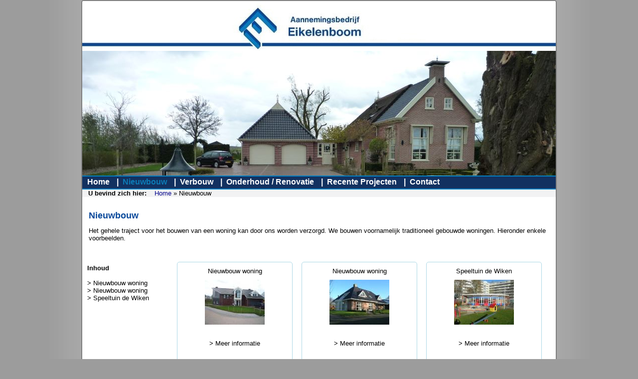

--- FILE ---
content_type: text/html; charset=UTF-8
request_url: http://www.aannemingsbedrijf-eikelenboom.nl/index-11.html
body_size: 2898
content:
 <!DOCTYPE html PUBLIC "-//W3C//DTD XHTML 1.0 Transitional//EN" "http://www.w3.org/TR/xhtml1/DTD/xhtml1-transitional.dtd">
<html xmlns="http://www.w3.org/1999/xhtml" xml:lang="en" lang="en">
		<head>
		<link rel='stylesheet' type='text/css' media='screen' href='template/home_components/css/screen.css'/>
		<link rel='stylesheet' type='text/css' media='print' href='template/home_components/css/screen.css'/>
		<link rel="stylesheet" type="text/css" href="template/home_components/css/jquery.lightbox.css" media="screen" />
		<title>Nieuwbouw</title>
		<meta http-equiv="Content-Type" content="text/html; charset=utf-8" />	
				<meta name='title' content='Aannemingsbedijf F. Eikelenboom is een allround bouwonderneming waar kwaliteit, flexibiliteit, oog voor detail hoog in de vaandel staan. Om onze klanten zo goed mogelijk van dienst te zijn, werken we voortdurend aan de vakmanschap van onze mensen, de professionaliteit van onze organisatie en de kwaliteit van onze dienstverlening.'/>
		<meta name='description' content='Aannemingsbedijf F. Eikelenboom is een allround bouwonderneming waar kwaliteit, flexibiliteit, oog voor detail hoog in de vaandel staan. Om onze klanten zo goed mogelijk van dienst te zijn, werken we voortdurend aan de vakmanschap van onze mensen, de professionaliteit van onze organisatie en de kwaliteit van onze dienstverlening.'/>
		<meta name='keywords' content='Aannemingsbedrijf Eikelenboom Frieschepalen, bouw, verbouw, nieuwbouw'/>
		<meta name='robots' content='index, follow'/>
		<meta name='verify-v1' content='nog aanpassen'/>
		<meta name='GOOGLEBOT' content='INDEX, FOLLOW'/>
		<meta name='author' content='Aannemingsbedrijf Eikelenboom Frieschepalen'/>
		<meta name='google-site-verification' content='nog invullen'/>
	<link rel='shortcut icon' href='template//favicon.ico'/>
		
		<link rel='shortcut icon' href='template/home_components/images/favicon.png' type='image/png' /> 
		<style type="text/css">
		.slideshow { height: 250px; width: 950px; margin: auto }
		.slideshow img { background-color: #eee; }
		</style>
		<!-- include jQuery library -->
		<script type="text/javascript" src="template/javascript/jquery.min.js"></script>
		<!-- include Cycle plugin -->
		<script type="text/javascript" src="template/javascript/jquery.cycle.all.latest.js"></script>
		<script type="text/javascript" src="template/javascript/jquery.lightbox.js"></script>
		<script type="text/javascript">
		$(document).ready(function() {
			$('.slideshow').cycle({
				fx: 'fade', // choose your transition type, ex: fade, scrollUp, shuffle, etc...
				before:   onBefore 
			});
			
			var slidesAdded = false; 
 
			function onBefore(curr, next, opts) { 
				// make sure we don't call addSlide before it is defined 
				if (!opts.addSlide || slidesAdded) 
					return; 
				 
				// add slides for images 3 - 8 
				// slides can be a DOM element, a jQuery object, or a string 
				for (var i=3; i < 16; i++) 
					opts.addSlide('<img src="template/home_components/images/Header'+i+'.jpg" height="250" width="950" />'); 
				slidesAdded = true; 
			}; 
		});
		</script>
		<script type="text/javascript">
		var _gaq = _gaq || [];	
		_gaq.push(['_setAccount', 'UA-34941841-1']);
		_gaq.push(['_trackPageview']);

		(function() {
		var ga = document.createElement('script'); ga.type = 'text/javascript'; ga.async = true;
		ga.src = ('https:' == document.location.protocol ? 'https://ssl' : 'http://www') + '.google-analytics.com/ga.js';
		var s = document.getElementsByTagName('script')[0]; s.parentNode.insertBefore(ga, s);
		})();
		</script>
		<script type="text/javascript" src="template/javascript/common.js"></script>
	</head>
 
<body>
<div id="container" style="clear:both;">
<div style="width: 950px; margin: auto;">
<a href='http://www.aannemingsbedrijf-eikelenboom.nl/' id='logo' title='Aannemingsbedrijf F. Eikelenboom'>
	<img src="template/home_components/images/Logo.jpg" alt="logo" />
	</a>
</div>
	<div id='main'>
		<div id='top'>
			<div id='logo'><a href='http://www.aannemingsbedrijf-eikelenboom.nl/' title='Aannemingsbedrijf F. Eikelenboom'>
				</a>
				<div class="slideshow">
					<img src="template/home_components/images/Header.jpg" alt="" />	
					<img src="template/home_components/images/Header2.jpg" alt="" />					
				</div>
			</div>
			<div id='menu'>
										
					
				
	
	<div class='menu_item'><a href='index-1.html' title='Home'>Home</a></div>
	<div class='menu_item_active'>&nbsp;|&nbsp;&nbsp;<a href='nieuwbouw-11.html' title='Nieuwbouw'>Nieuwbouw</a>  </div>
	<div class='menu_item'>&nbsp;|&nbsp;&nbsp;<a href='verbouw-12.html' title='Verbouw'>Verbouw</a>  </div>
	<div class='menu_item'>&nbsp;|&nbsp;&nbsp;<a href='onderhoud_renovatie-13.html' title='Onderhoud / Renovatie'>Onderhoud / Renovatie</a>  </div>
	<div class='menu_item'>&nbsp;|&nbsp;&nbsp;<a href='projecten-8.html' title='Recente Projecten'>Recente Projecten</a>  </div>
	<div class='menu_item'>&nbsp;|&nbsp;&nbsp;<a href='contact-9.html' title='Contact'>Contact</a>  </div>

			</div>
		</div>
		<div id='kruimelpad'>
		<div style="width: 100%; background-color: #F2F2F3;  float: left">
                				<div id='breadcrumb_trail'>&nbsp;&nbsp;&nbsp;<b>U bevind zich hier:</b>&nbsp;&nbsp;&nbsp; <a href='http://www.aannemingsbedrijf-eikelenboom.nl/index-1.html' title='Home'>Home</a> &raquo; Nieuwbouw</div>
      					  </div>
		  
		<div id='middle'>
			<div class='text_block'>
		<div style="clear:both;">&nbsp;</div>
<h1>Nieuwbouw</h1>
Het gehele traject voor het bouwen van een woning kan door ons worden verzorgd. We bouwen voornamelijk traditioneel gebouwde woningen. Hieronder enkele voorbeelden.<br />
<br />
<br /></div>
	<div id='recurring_item_block'>
	
<div class='project_block'>
	
	<div style="height: 190px;">
		<div style="height: 25px; margin-top: 10px;">
			<a href='nieuwbouw.html?recitem=17&amp;itemType=1' title=''>Nieuwbouw woning</a>		</div>
	
		<div class="project_block_image">
			<a href='nieuwbouw.html?recitem=17&amp;itemType=1' title=''><img src='images/uploaded/thumb/2012-11-30_12_19_18_gjalt de jongstraat_1.jpg' style='width:120px;' alt=''/></a>		</div>
	
	
		<a class='link' href='nieuwbouw.html?recitem=17&amp;itemType=1' title='Nieuwbouw woning'>&gt; Meer informatie</a>	</div>

</div>
<div class='project_block'>
	
	<div style="height: 190px;">
		<div style="height: 25px; margin-top: 10px;">
			<a href='nieuwbouw.html?recitem=28&amp;itemType=1' title=''>Nieuwbouw woning</a>		</div>
	
		<div class="project_block_image">
			<a href='nieuwbouw.html?recitem=28&amp;itemType=1' title=''><img src='images/uploaded/thumb/2012-11-30_13_36_16_fotos website 242.jpg' style='width:120px;' alt=''/></a>		</div>
	
	
		<a class='link' href='nieuwbouw.html?recitem=28&amp;itemType=1' title='Nieuwbouw woning'>&gt; Meer informatie</a>	</div>

</div>
<div class='project_block'>
	
	<div style="height: 190px;">
		<div style="height: 25px; margin-top: 10px;">
			<a href='nieuwbouw.html?recitem=29&amp;itemType=1' title=''>Speeltuin de Wiken</a>		</div>
	
		<div class="project_block_image">
			<a href='nieuwbouw.html?recitem=29&amp;itemType=1' title=''><img src='images/uploaded/thumb/2012-11-30_13_45_08_fotos website 256.jpg' style='width:120px;' alt=''/></a>		</div>
	
	
		<a class='link' href='nieuwbouw.html?recitem=29&amp;itemType=1' title='Speeltuin de Wiken'>&gt; Meer informatie</a>	</div>

</div></div>
<div>
	<div class='category_block_header_content'>
		<b><br/>Inhoud</b>
	</div>
	<div class='right_block_middle_center'>
		<br/><b>></b> <a href='/index-11.html?recitem=17&amp;itemType=1' title='Nieuwbouw woning'>Nieuwbouw woning</a><br/><b>></b> <a href='/index-11.html?recitem=28&amp;itemType=1' title='Nieuwbouw woning'>Nieuwbouw woning</a><br/><b>></b> <a href='/index-11.html?recitem=29&amp;itemType=1' title='Speeltuin de Wiken'>Speeltuin de Wiken</a><br/>	</div>
</div>	
</div></div><div class='dynamic-footer'>
				<table style="color: lightgrey; width: 100%;">
					<tr>
						<td style="padding-left: 40px;  width: 200px;">
							<h3>Contactgegevens</h3>
Aannemingsbedrijf Eikelenboom<br />
Het Zuid 30<br />
9203&nbsp;TE Drachten<br />
T&nbsp; 0512-30 22 25<br />
M 06-22 69 32 67<br />
F&nbsp; 0512-30 29 61<br />						</td>
						<td valign="top" style="width: 200px;">
							<h3>Diensten</h3>
<ul>
    <li>Utiliteitsbouw</li>
    <li>Woningbouw</li>
    <li>Verbouw</li>
    <li>Restauratie</li>
    <li>Onderhoud</li>
</ul>						</td >
						<td valign="top" style="width: 200px;">
							<h3>Gerealiseerde projecten</h3>
<ul>
    <li><a href="/nieuwbouw.html?recitem=17&itemType=1" style="color: white;">Nieuwbouw woning drachten</a></li>
    <li><a href="/nieuwbouw.html?recitem=28&itemType=1" style="color: white;">Nieuwbouw woning</li>
    <li><a href="/nieuwbouw.html?recitem=29&amp;itemType=1" style="color: white;">Speeltuin de Wiken</a></li>
    <li><a href="/verbouw.html?recitem=19&amp;itemType=1" style="color: white;">Aanbouw links/rechts woning</a></li>
    <li><a href="/nieuwbouw.html?recitem=8&itemType=1" style="color: white;">Garage met bijkeuken</a></li>
</ul>						</td>
					</tr>
				</table>
			</div>

	</div>	
	</div>
	<div id='footer'>
		
	<font style="font-size: 12px; color: grey;">Copyright &copy; 2012 - 2026 | Aannemingsbedrijf F. Eikelenboom</font><br/>
	
	</div>
</body>
</html>
<!--generation time: 0.32480192184448-->

--- FILE ---
content_type: text/css
request_url: http://www.aannemingsbedrijf-eikelenboom.nl/template/home_components/css/screen.css
body_size: 5054
content:
body
{
	font-family: "Myriad Web", Myriad, "Myriad Pro", Trebuchet MS, Arial, Sans-Serif;
	left:50%;
	right:50%;
	clear:both;
	margin: 0;
	padding: 0;
	font-size:13px;
	background-color: #9c9c9c;
	background-image: url('/template/home_components/images/body_bg.jpg');
    	background-repeat: repeat-y;
    	background-position: center;
}

h1, h2, h3, h4
{
	font-size:18px;
	color: #08499B;
	font-weight:bold;
}

h2
{
	font-size:16px;
}

h3
{
	font-size:14px;
	color: white;
}

h4
{
	font-size:14px;
}

td img
{
	margin-right:30px;
}
a
{
	text-decoration: none;
	color: darkblue;
}

#middle a:active, #middle a:visited
{
	color: black;
}

#middle a:link
{
	color: black;
}

#middle a:hover, #middle a:active
{
	color: black;
}
#container
{
	width:950px;
	background-color: white;
	margin:0px auto;
	border: 2px solid grey;
	-moz-border-radius:5px; /* Firefox */
	-webkit-border-radius:5px; /* Safari and chrome */
	-khtml-border-radius:5px; /* Linux browsers */
	border-radius:5px; /* CSS3 */ 
	overflow:auto;

}
#main
{
 	width:950px;
	margin:0px auto;
	clear:both;
	
}


#top, .menu_item, .menu_item_active, #logo
{
	float:left;
}
#logo
{
	width: 100%;
	height: 100%;
}
#top
{
	
	width:950px;
	min-height:105px;
}

img
{
	border:0px;
}

#menu
{
	float:right;
	/* background-color: #0E478D; */
	background-color: #123160;
	border-top: 2px solid #037EC0;
	border-bottom: 2px solid #037EC0;
	width: 100%;
}



#middle
{
	padding:10px;
}

#kruimelpad
{
	margin-bottom: 100px;
}

#servicepages
{
	height:15px;
	text-align:right;
	margin-right:10px;
	color: black;
}
#servicepages a, #servicepages a:visited, #servicepages a:hover
{	
	font-size: 12px;
	color: black;
}

.project_block
{
	margin-top:10px;
	margin-bottom:20px;
	float:left;
	margin-right:18px;
	width:230px;
	overflow:hidden;
	border:1px solid lightblue;
	text-align:center;
	-moz-border-radius:5px; /* Firefox */
	-webkit-border-radius:5px; /* Safari and chrome */
	-khtml-border-radius:5px; /* Linux browsers */
	border-radius:5px; /* CSS3 */ 
}
.project_block_image
{
	height: 120px;
}

.menu_item, .menu_item_active
{
	font-size:16px;
	font-weight:bold;
	line-height:22px;
	padding-left:10px;
	color: white;
	height:24px;
}
.menu_item_active
{
	color:white;
	
}


.menu_item_active a
{
	text-decoration:none;
	color: #0D7BB6;
}

.menu_item a
{
	text-decoration:none;
	
	color: white;
}

.menu_item a:hover, .menu_item_active a:hover
{
	text-decoration:none;
	color: #0D7BB6;
}

#block_right
{
	background-color:#FFFFF3;
	width:240px;
	float:right;
	padding-left:20px;
	padding-bottom:20px;
	padding-top:-10px;
	margin-top:-10px;
	margin-right:-10px;
	padding-right:-10px;
}

#block_right .item_right
{
	margin:0px;
	padding-left:5px;
	padding-right:5px;
	padding-bottom:5px;
}

#block_right .row
{
	width:240px;
}

#block_right .left_column
{
	float:left;
	width:110px;
}

#bloack_right .right_column
{
	float:left;
	width:130px;
}

#block_right h1
{
	padding-left:5px;
	color:#4C3517;
	margin:0px;
	padding:0px;
}
#block_right a
{
	color: #4C3517;
}

#middle .nodec, #middle .nodec a
{
	
	text-decoration:none;
	color: #4C3517;/**/
}

#footer
{
	font-size:13px;
	margin-top:5px;
	text-align:center;
	line-height:20px;
	clear:both;
}

.contact_form
{
	width:500px;
	float:left;
	margin-top: 10px;
}

.contact_form input
{
	width:250px;
	border: 1px solid #037EC0;
}

.contact_form textarea
{
	width:600px;
	height:200px;
	border: 1px solid #037EC0;
}

.form_row
{
	margin-bottom:10px;
}

.button
{
	background-color: #037EC0;
	color: white;
	font-weight:bold;
	border: 2px dashed #037EC0;
	width:250px;
	
	-moz-border-radius:7px; /* Firefox */
	-webkit-border-radius:7px; /* Safari and chrome */
	-khtml-border-radius:7px; /* Linux browsers */
	border-radius:7px; /* CSS3 */ 
}
#footer
{
	font-size:13px;
	margin-top:5px;
	text-align:center;
	line-height:20px;
	
}
#footer a
{
	color:#4C3517;
	
}

#slogan
{
	position:absolute;
	margin-left:150px;
}


.message
{
	width:875px;
	border:2px solid #4C3517; 
	overflow:auto;
	margin:10px 10px 10px 0px;
	padding:10px;
}

.message_icon
{
	float:left;
	width:125px;
}

.message_icon img
{
	width:100px;
}

.message_text
{
	float:left;
	width:750px;
}

.text_block
{
	margin-top:0px;
	padding-left:3px;
}

.melding
{
	color:red;
}

.home_text
{
	float:left;
	width: 430px;
	min-height: 230px;
	padding-left: 20px;	
}
.home_text_line
{
	clear: both;
	width: 900px;
	margin-left: 15px;
	border-bottom:1px solid grey;
}

.dynamic-footer
{
	overflow:auto;
	padding-bottom:15px;
	background-color:#123160;
	width:100%;
	clear:both;
}

.dynamic-footer h3
{
	margin:15px 0px 0px 0px;
}
	
.dynamic-footer ul
{
	margin:0px;
	padding:0px;
}

.dynamic-footer li
{
	margin:0px 0px 0px 12px;
	padding:0px;
}

.cms_image
{
	width:900px;
}
.cms_image_new
{
	float:left;
	width:350px;
}

.cms_image_preview
{
	float:left;
	width:350px;
}




.cms_row
{
	width:900px;
	display:block;
	overflow:auto;
}

.cms_label
{	
	float:none;
}

.cms_item
{
	float:none;
}

#recurring_item_block
{
	float:right;
	width:750px;
}

#category_index
{	
	float:left;
	width:175px;
}


--- FILE ---
content_type: text/javascript
request_url: http://www.aannemingsbedrijf-eikelenboom.nl/template/javascript/common.js
body_size: 284
content:
//v1.7
// Flash Player Version Detection
// Detect Client Browser type
// Copyright 2005-2008 Adobe Systems Incorporated.  All rights reserved.
var isIE  = (navigator.appVersion.indexOf("MSIE") != -1) ? true : false;
var isWin = (navigator.appVersion.toLowerCase().indexOf("win") != -1) ? true : false;
var isOpera = (navigator.userAgent.indexOf("Opera") != -1) ? true : false;
function setFocus(ElementID)
{
	document.getElementById(ElementID).focus();
}